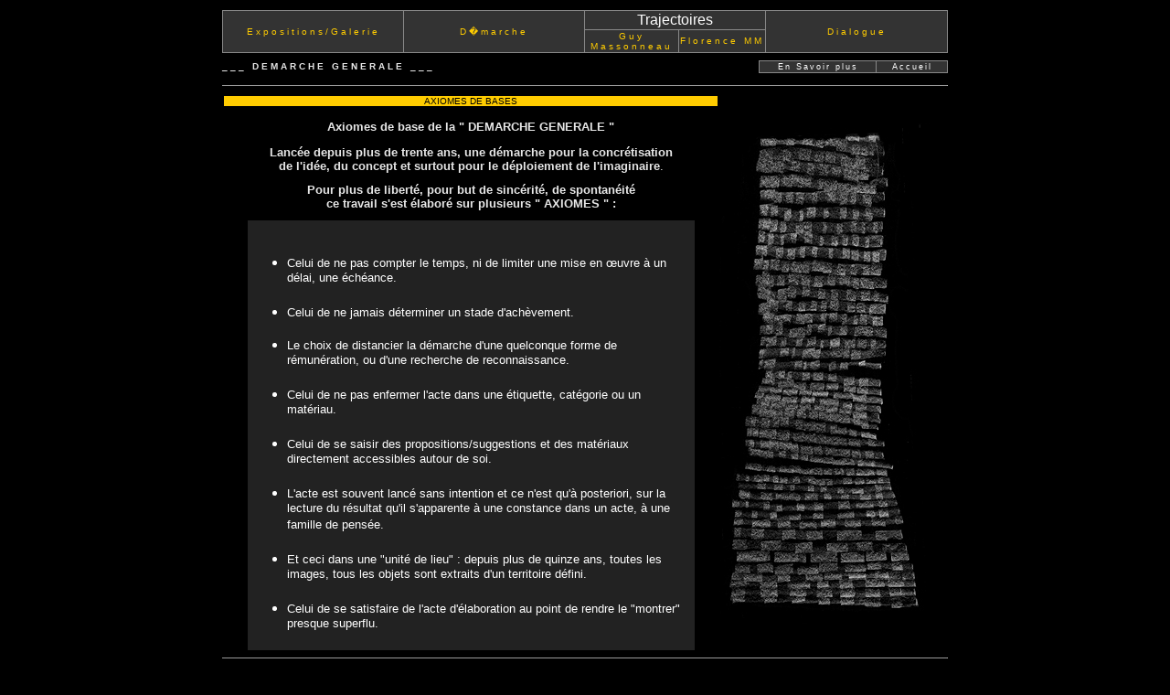

--- FILE ---
content_type: text/html; charset=UTF-8
request_url: http://www.larbrylinthe.com/dems.php
body_size: 1991
content:
<HTML>
<HEAD>
<meta charset="utf-8" >
<meta name="description" content="les sculptures végétales de Guy Massonneau">
<META NAME="Keywords" CONTENT="sculptures,art,contemporain,gers,architecture,musée,exposition,lavardens,végétales,guy massonneau,arbre">
<meta http-equiv="CONTENT-LANGUAGE" content="French">
<meta name="REVISIT-AFTER" content="2 days">
<meta name="ROBOTS" content="index,follow">
<meta name="RATING" content="General">
<meta name="author" content="Neotec" lang="fr">
<link rel="index" href="http://www.larbrylinthe.com/index.php">
<link rel="home" href="http://www.larbrylinthe.com/">
<Title>Guy Massonneau - Sculpteur</Title>
<LINK REL="stylesheet" TYPE="text/css" HREF="http://larbrylinthe.com/nv/commun/css.css">

<LINK REL="stylesheet" TYPE="text/css" HREF="commun/css.css">
</HEAD>
<BODY  bgcolor="#000000">
<table width="800" height="520" border="0" align="center">
  <tr> 
    <td colspan="2" align="right"> <table width="100%" cellspacing="1" cellpadding="1" BGCOLOR="#888888">
  <TR align="center" BGCOLOR="#333333" HEIGHT="2">
    <TD width="25%" rowspan="2" ><A HREF="http://larbrylinthe.com/nv/expo_v.php">Expositions/Galerie</A></TD>
    <TD width="25%" rowspan="2" ><A HREF="http://larbrylinthe.com/nv/dems.php">D�marche</A></TD>
    <TD colspan="2" >Trajectoires</TD>
    <TD rowspan="2" ><A HREF="http://larbrylinthe.com/nv/contact.php">Dialogue</A></TD>       
  </TR>
  <TR align="center" BGCOLOR="#333333" HEIGHT="2"> 
    <TD width="13%" ><a href="http://larbrylinthe.com/nv/traj.php">Guy Massonneau </a></TD>
    <TD width="12%" ><a href="http://larbrylinthe.com/nv/demfl.php">Florence MM</a></TD>
  </TR>
</TABLE>
</td>
  </tr>
  <tr class="titrep"> 
    <td width="250" height="24" >___ DEMARCHE GENERALE ___ </td>
    <td width="550" height="24" align="right">
		  <table cellspacing="1" cellpadding="1" BGCOLOR="#888888">
	    <TR align="center" BGCOLOR="#333333">  
          <td width="125" align="center"> <A HREF="dem.php" class="mh">En 
            Savoir plus</A></td>
          <td width="75" align="center" > <A HREF="http://larbrylinthe.com/index.php" class="mh">Accueil</A></td>
        </tr>
      </table>
	</td>
  </tr>
  <tr class="titrep"> 
    <td colspan="2" ><hr size="1"></td>
  </tr>
  <tr valign="TOP"> 
    <td height="450" colspan="2" align="center"> <table width="100%" border="0" cellspacing="0" cellpadding="0">
        <tr> 
          <td colspan="2" valign="top" class="text-11"> <table width="100%" cellspacing="2" cellpadding="0">
              <TR align="center" bgcolor="#FFCC00"> 
                <TD class="cadre_orange" >AXIOMES DE BASES</TD>
              </TR>
            </TABLE>
            <h3 align="center">Axiomes de base de la  &quot; DEMARCHE GENERALE &quot;</h3>
            <p align="center"><strong><font size="2"> Lanc&eacute;e depuis plus de trente ans, 
              une d&eacute;marche pour la concr&eacute;tisation<br>
            </font></strong><strong><font size="2">de l'id&eacute;e, 
              du concept et surtout pour le d&eacute;ploiement de l'imaginaire</font></strong><font size="2">.</font></p>
            <p align="center"> <font size="2"><strong>Pour plus de libert&eacute;, pour but de 
              sinc&eacute;rit&eacute;, de spontan&eacute;it&eacute; <br>
ce travail 
              s'est &eacute;labor&eacute; sur plusieurs &quot; AXIOMES &quot; :</strong></font></p>
            <table width="90%" border="0" align="center" bgcolor="#222222">
              <tr> 
                <td> <br> <ul>
                    <li><font size="2">Celui de ne pas compter le temps, ni de 
                      limiter une mise en &#339;uvre &agrave; un d&eacute;lai, 
                      une &eacute;ch&eacute;ance.</font> <br>
                      &nbsp; </li>
                    <li><font size="2">Celui de ne jamais d&eacute;terminer un 
                      stade d'ach&egrave;vement. <br>
                      &nbsp; </font></li>
                    <li><font size="2">Le choix de distancier la d&eacute;marche 
                      d'une quelconque forme de r&eacute;mun&eacute;ration, ou 
                      d'une recherche de reconnaissance. <br>
                      &nbsp; </font></li>
                    <li><font size="2">Celui de ne pas enfermer l'acte dans une 
                      &eacute;tiquette, cat&eacute;gorie ou un mat&eacute;riau.<br>
                      &nbsp; </font></li>
                    <li><font size="2">Celui de se saisir des propositions/suggestions 
                      et des mat&eacute;riaux directement accessibles autour de 
                      soi.<br>
                      &nbsp; </font></li>
                    <li><font size="2">L'acte est souvent lanc&eacute; sans intention 
                      et ce n'est qu'&agrave; posteriori, sur la lecture du r&eacute;sultat 
                      qu'il s'apparente &agrave; une constance dans un acte, &agrave; une famille 
                      de pens&eacute;e.<br>
                    &nbsp; </font></li>
                    <li><font size="2">Et ceci dans une &quot;unit&eacute; de 
                      lieu&quot; : depuis plus de quinze ans, toutes les images, 
                      tous les objets sont extraits d'un territoire d&eacute;fini.<br>
                      <br>
                      </font></li>
                    <li><font size="2">Celui de se satisfaire de l'acte d'&eacute;laboration 
                      au point de rendre le &quot;montrer&quot; presque superflu.</font></li>
                  </ul></td>
              </tr>
            </table></td>
          <td width="250"><img src="images/v550/tottheo-m24.jpg" width="230" height="550"></td>
        </tr>
      </table></td>
  </tr>
    <tr> 
    <td colspan="2" align="right" class="text-8"> <hr size="1"> &copy; 2007 EUREKA SALUS CONCEPT    </td>
  </tr>
</table>
<p>&nbsp;</p>
</BODY>
</HTML>


--- FILE ---
content_type: text/css
request_url: http://larbrylinthe.com/nv/commun/css.css
body_size: 991
content:
BODY {
	top: 3px;
	BACKGROUND-COLOR: #000000;
	FONT-FAMILY: Arial, Helvetica, san-serif;
	font-size: 11px;
	color: #FFFFFF;
	scrollbar-base-color: #000000;
	scrollbar-3dlight-color: #0C1359;
	scrollbar-arrow-color: #DBDBDB;
	scrollbar-face-color : #000000;
	scrollbar-highlight-color: #DBDBDB;
	scrollbar-shadow-color: #EEEEEE;
	scrollbar-track-color: #000000;
	scrollbar-darkshadow-color: #888888;
	
}

.SectionHeading2 {
	font-weight: bold;
	font-size: 16px;
	padding-bottom: 12px;
	padding-top: 12px;
	height:24px;
	color: #00528B;
	font-family: Verdana, Arial, Helvetica, sans-serif; 
}

.Decou {
	font-weight: bold;
	font-size: 13px;
	padding-bottom: 2px;
	padding-top: 2px;
	color: #000000;
	font-family: Verdana, Arial, Helvetica, sans-serif;
	} 

.bg_contact {
	background-image: url(images/fond_contact.jpg);
	background-repeat: no-repeat;
	background-position: center;
	background-position: middle;	
}

TABLE {
	FONT-FAMILY: Verdana, Helvetica, sans-serif;
	font-size: 16px;
	COLOR: #FFFFFF;
	}

TABLE.contact {
	FONT-FAMILY: Verdana, Helvetica, sans-serif;
	font-size: 9px;
	COLOR: #E7E7E7;
	}


INPUT, TEXTAREA 
{
	font-family:  Arial, Geneva, Verdana, Helvetica, sans-serif;
	font-size: 8 pt;
	font-weight: normal;
	color:#000000; 
	background-color:#B7B7B7;
	padding: 0
}

INPUT.expo_1 
{
	font-family:  Arial, Geneva, Helvetica, sans-serif;
	font-size: 11 pt;
	font-weight: normal;
	color:#ffffff;
	background-color:#333333;
	padding: 0;
	width: 180px;
	height:23px;
}

INPUT.expo 
{
	font-family:  Arial, Geneva, Helvetica, sans-serif;
	font-size: 8pt;
	font-weight: normal;
	color:#ffffff;
	background-color:#333333;
	padding: 0;
	width: 120px;
	height:18px;
}

SELECT 
{
font-family: font-family:  Arial, Helvetica, sans-serif;
font-size: 8 pt;
font-weight: bold;
color:#000000; 
background-color:#E7E7E7;
}

A:link {font-family: Arial, Geneva, Verdana, Helvetica, sans-serif; font-size: 10px; font-weight: normal; color:#FFCC00; text-decoration:none;letter-spacing: 3px;}
A:visited {font-family: Arial, Geneva, Verdana, Helvetica, sans-serif; font-size: 10px; font-weight: normal; color:#FFCC00; text-decoration:none;letter-spacing: 3px;}
A:active {font-family: Arial, Geneva, Verdana, Helvetica, sans-serif; font-size: 10px; font-weight: normal; color:#FFCC00; text-decoration:none;letter-spacing: 3px;}
A:hover {font-family: Arial, Geneva, Verdana, Helvetica, sans-serif; font-size: 10px; font-weight: normal; color:#FFCC00; text-decoration:underline;letter-spacing: 3px;}

A.mh:link {font-family: Arial, Geneva, Verdana, Helvetica, sans-serif; font-size: 9px; font-weight: normal; color:#FFFFFF; text-decoration:none;letter-spacing: 2px;}
A.mh:visited {font-family: Arial, Geneva, Verdana, Helvetica, sans-serif; font-size: 9px; font-weight: normal; color:#FFFFFF; text-decoration:none;letter-spacing: 2px;}
A.mh:active {font-family: Arial, Geneva, Verdana, Helvetica, sans-serif; font-size: 9px; font-weight: normal; color:#FFFFFF; text-decoration:none;letter-spacing: 2px;}
A.mh:hover {font-family: Arial, Geneva, Verdana, Helvetica, sans-serif; font-size: 9px; font-weight: normal; color:#FFFFFF; text-decoration:underline;letter-spacing: 2px;}

A.ac:link {font-family: Arial, Geneva, Verdana, Helvetica, sans-serif; font-size: 9px; font-weight: normal; color:#FFCC00; text-decoration:none;letter-spacing: 2px;}
A.ac:visited {font-family: Arial, Geneva, Verdana, Helvetica, sans-serif; font-size: 9px; font-weight: normal; color:#FFCC00; text-decoration:none;letter-spacing: 2px;}
A.ac:active {font-family: Arial, Geneva, Verdana, Helvetica, sans-serif; font-size: 9px; font-weight: normal; color:#FFCC00; text-decoration:none;letter-spacing: 2px;}
A.ac:hover {font-family: Arial, Geneva, Verdana, Helvetica, sans-serif; font-size: 9px; font-weight: normal; color:#FFCC00; text-decoration:underline;letter-spacing: 2px;}

.legg {	COLOR: #FFFFFF;
	FONT-FAMILY:"Verdana";
	font-style:italic;
	FONT-WEIGHT:bold;
	font-size:12pt;
	letter-spacing: 2px;
}
.leg {
	COLOR: #FFFFFF;
	FONT-FAMILY:"Verdana";
	font-style:italic;
	FONT-WEIGHT:bold;
	font-size:12pt;
	letter-spacing: 2px;
	background-image: url(../images/expo/fondtexte1.jpg);
	background-repeat: no-repeat;
	background-position: center;
}

.titrep {
	font-family:  Verdana, Arial, Helvetica, sans-serif;
	font-size: 10px;
	color:#E7E7E7 ;
	font-weight: bold;
	letter-spacing: 3px;
}

.text-8 {
	font-family:  Verdana, Arial, Helvetica, sans-serif;
	font-size: 8px;
	font-style: normal;
	font-weight: normal;
	letter-spacing: 2px;
	}
	
.text-12 {
	font-family: Verdana, Arial, Helvetica, sans-serif;
	font-size: 12px;
	font-style: normal;
	font-weight: normal;
	padding-left: 10px;
	padding-right: 10px;
}
.cadre_orange {
	font-family: Verdana, Arial, Helvetica, sans-serif;
	font-size: 10px;
	font-style: normal;
	font-weight: normal;
	color:#000000; 
	}

.text-11 {
	font-family: Verdana, Arial, Helvetica, sans-serif;
	font-size: 11px;
	font-style: normal;
	font-weight: normal;
	color:#E7E7E7; 
}

.text-14 {
	font-family: Verdana, Arial, Helvetica, sans-serif;
	font-size: 14px;
	font-style: normal;
	font-weight: bold;
	color:#E7E7E7; 
}

.text-14 {
	font-family: Verdana, Arial, Helvetica, sans-serif;
	font-size: 14px;
	font-style: normal;
	font-weight: bold;
	color:#0099CC; 
}

.text-12g {
	font-family:   Verdana, Arial, Helvetica, sans-serif;
	font-size: 12px;
	font-style: normal;
	font-weight: bold;
}


.text-10d {
	font-family:  Arial, Helvetica, sans-serif;
	font-size: 10px;
	font-style: normal;
	color: #000000;
	padding-left: 5px;
	padding-top: 5px;
	padding-right: 5px;
	padding-bottom: 5px;
}


--- FILE ---
content_type: text/css
request_url: http://www.larbrylinthe.com/commun/css.css
body_size: 991
content:
BODY {
	top: 3px;
	BACKGROUND-COLOR: #000000;
	FONT-FAMILY: Geneva, Arial, Helvetica, san-serif;
	font-size: 11px;
	color: #FFFFFF;
	scrollbar-base-color: #000000;
	scrollbar-3dlight-color: #0C1359;
	scrollbar-arrow-color: #DBDBDB;
	scrollbar-face-color : #000000;
	scrollbar-highlight-color: #DBDBDB;
	scrollbar-shadow-color: #EEEEEE;
	scrollbar-track-color: #000000;
	scrollbar-darkshadow-color: #888888;
	
}

.SectionHeading2 {
	font-weight: bold;
	font-size: 16px;
	padding-bottom: 12px;
	padding-top: 12px;
	height:24px;
	color: #00528B;
	font-family: Verdana, Arial, Helvetica, sans-serif; 
}

.Decou {
	font-weight: bold;
	font-size: 13px;
	padding-bottom: 2px;
	padding-top: 2px;
	color: #000000;
	font-family: Verdana, Arial, Helvetica, sans-serif;
	} 

.bg_contact {
	background-image: url(images/fond_contact.jpg);
	background-repeat: no-repeat;
	background-position: center;
	background-position: middle;	
}

TABLE {
	FONT-FAMILY: Geneva, Verdana, Arial, Helvetica, sans-serif;
	font-size: 16px;
	COLOR: #FFFFFF;
	}

TABLE.contact {
	FONT-FAMILY: Geneva, Verdana, Arial, Helvetica, sans-serif;
	font-size: 9px;
	COLOR: #E7E7E7;
	}


INPUT, TEXTAREA 
{
	font-family:  Geneva, Verdana, Arial, Helvetica, sans-serif;
	font-size: 8 pt;
	font-weight: normal;
	color:#000000; 
	background-color:#B7B7B7;
	padding: 0
}

INPUT.expo_1 
{
	font-family:  Geneva, Arial, Helvetica, sans-serif;
	font-size: 11 pt;
	font-weight: normal;
	color:#ffffff;
	background-color:#333333;
	padding: 0;
	background-color:#333333
	width: 180px;
	height:23px;
}

INPUT.expo 
{
	font-family:  Geneva, Arial, Helvetica, sans-serif;
	font-size: 8pt;
	font-weight: normal;
	color:#ffffff;
	background-color:#333333;
	padding: 0;
	width: 120px;
	height:18px;
}

SELECT 
{
font-family: font-family:  Arial, Helvetica, sans-serif;
font-size: 8 pt;
font-weight: bold;
color:#000000; 
background-color:#E7E7E7;
}

A:link {font-family: Geneva, Verdana, Arial, Helvetica, sans-serif; font-size: 10px; font-weight: normal; color:#FFCC00; text-decoration:none;letter-spacing: 3px;}
A:visited {font-family: Geneva, Verdana, Arial, Helvetica, sans-serif; font-size: 10px; font-weight: normal; color:#FFCC00; text-decoration:none;letter-spacing: 3px;}
A:active {font-family: Geneva, Verdana, Arial, Helvetica, sans-serif; font-size: 10px; font-weight: normal; color:#FFCC00; text-decoration:none;letter-spacing: 3px;}
A:hover {font-family: Geneva, Verdana, Arial, Helvetica, sans-serif; font-size: 10px; font-weight: normal; color:#FFCC00; text-decoration:underline;letter-spacing: 3px;}

A.mh:link {font-family: Geneva, Verdana, Arial, Helvetica, sans-serif; font-size: 9px; font-weight: normal; color:#FFFFFF; text-decoration:none;letter-spacing: 2px;}
A.mh:visited {font-family: Geneva, Verdana, Arial, Helvetica, sans-serif; font-size: 9px; font-weight: normal; color:#FFFFFF; text-decoration:none;letter-spacing: 2px;}
A.mh:active {font-family: Geneva, Verdana, Arial, Helvetica, sans-serif; font-size: 9px; font-weight: normal; color:#FFFFFF; text-decoration:none;letter-spacing: 2px;}
A.mh:hover {font-family: Geneva, Verdana, Arial, Helvetica, sans-serif; font-size: 9px; font-weight: normal; color:#FFFFFF; text-decoration:underline;letter-spacing: 2px;}

A.ac:link {font-family: Geneva, Verdana, Arial, Helvetica, sans-serif; font-size: 9px; font-weight: normal; color:#FFCC00; text-decoration:none;letter-spacing: 2px;}
A.ac:visited {font-family: Geneva, Verdana, Arial, Helvetica, sans-serif; font-size: 9px; font-weight: normal; color:#FFCC00; text-decoration:none;letter-spacing: 2px;}
A.ac:active {font-family: Geneva, Verdana, Arial, Helvetica, sans-serif; font-size: 9px; font-weight: normal; color:#FFCC00; text-decoration:none;letter-spacing: 2px;}
A.ac:hover {font-family: Geneva, Verdana, Arial, Helvetica, sans-serif; font-size: 9px; font-weight: normal; color:#FFCC00; text-decoration:underline;letter-spacing: 2px;}

.legg {	COLOR: #FFFFFF;
	FONT-FAMILY:"Verdana";
	font-style:italic;
	FONT-WEIGHT:bold;
	font-size:12pt;
	letter-spacing: 2px;
}
.leg {
	COLOR: #FFFFFF;
	FONT-FAMILY:"Verdana";
	font-style:italic;
	FONT-WEIGHT:bold;
	font-size:12pt;
	letter-spacing: 2px;
	background-image: url(../images/expo/fondtexte1.jpg);
	background-repeat: no-repeat;
	background-position: center;
}

.titrep {
	font-family:   Geneva, Verdana, Arial, Helvetica, sans-serif;
	font-size: 10px;
	color:#E7E7E7 ;
	font-weight: bold;
	letter-spacing: 3px;
}

.text-8 {
	font-family:  Geneva, Verdana, Arial, Helvetica, sans-serif;
	font-size: 8px;
	font-style: normal;
	font-weight: normal;
	letter-spacing: 2px;
	}
	
.text-12 {
	font-family:  Geneva, Verdana, Arial, Helvetica, sans-serif;
	font-size: 12px;
	font-style: normal;
	font-weight: normal;
	padding-left: 10px;
	padding-right: 10px;
}
.cadre_orange {
	font-family: Geneva, Verdana, Arial, Helvetica, sans-serif;
	font-size: 10px;
	font-style: normal;
	font-weight: normal;
	color:#000000; 
	}

.text-11 {
	font-family: Geneva, Verdana, Arial, Helvetica, sans-serif;
	font-size: 11px;
	font-style: normal;
	font-weight: normal;
	color:#E7E7E7; 
}

.text-14 {
	font-family: Geneva, Verdana, Arial, Helvetica, sans-serif;
	font-size: 14px;
	font-style: normal;
	font-weight: bold;
	color:#E7E7E7; 
}

.text-14 {
	font-family: Geneva, Verdana, Arial, Helvetica, sans-serif;
	font-size: 14px;
	font-style: normal;
	font-weight: bold;
	color:#0099CC; 
}

.text-12g {
	font-family:   Geneva, Verdana, Arial, Helvetica, sans-serif;
	font-size: 12px;
	font-style: normal;
	font-weight: bold;
}


.text-10d {
	font-family:  Arial, Helvetica, sans-serif;
	font-size: 10px;
	font-style: normal;
	color: #000000;
	padding-left: 5px;
	padding-top: 5px;
	padding-right: 5px;
	padding-bottom: 5px;
}
